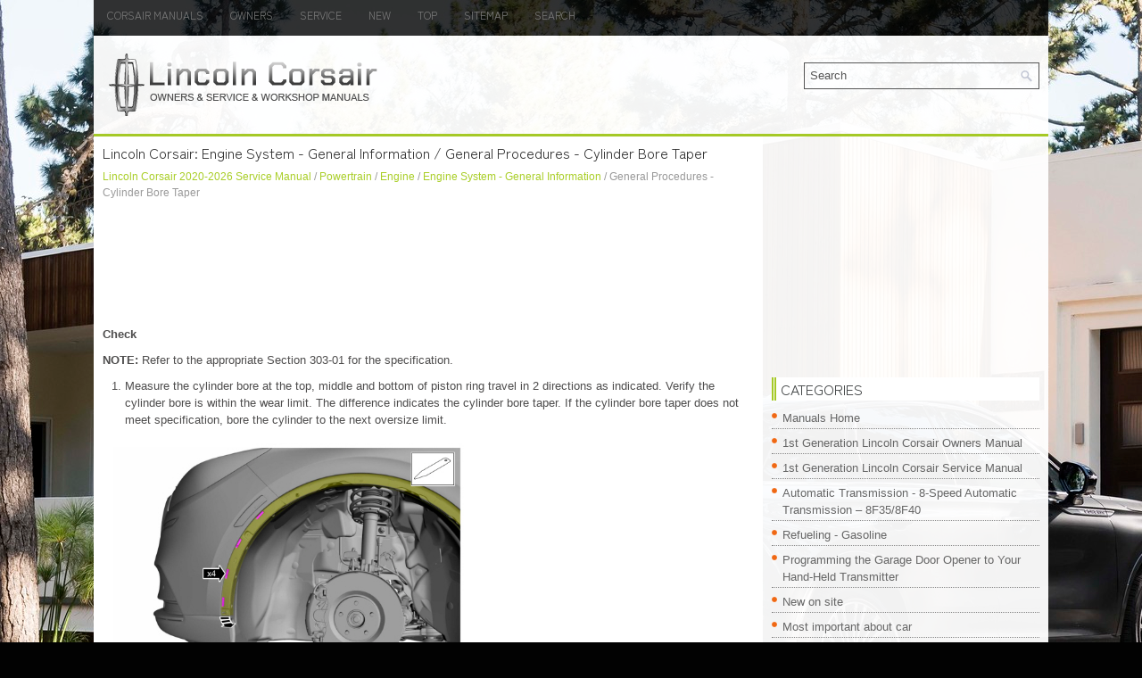

--- FILE ---
content_type: text/html
request_url: https://www.licorsair.com/lincoln_corsair_general_procedures_cylinder_bore_taper-2308.html
body_size: 4020
content:
<!DOCTYPE html PUBLIC "-//W3C//DTD XHTML 1.0 Transitional//EN" "http://www.w3.org/TR/xhtml1/DTD/xhtml1-transitional.dtd">
<html xmlns="http://www.w3.org/1999/xhtml" lang="en-US">

<head>
<meta charset="UTF-8">
<title>Lincoln Corsair - General Procedures - Cylinder Bore Taper - Engine System</title>
<link rel="stylesheet" href="style.css" type="text/css">
<link rel="shortcut icon" href="favicon.ico" type="image/x-icon">
<meta name="viewport" content="width=device-width, initial-scale=1.0">
<link href="media-queries.css" rel="stylesheet" type="text/css">
<script async src="https://pagead2.googlesyndication.com/pagead/js/adsbygoogle.js?client=ca-pub-6167359939504699"
     crossorigin="anonymous"></script>
</head>

<body>
	<div class="escfor_land">
	<div class="escfor_onemenu">
		<ul>
			<ul>
			<li><a href="/">Corsair Manuals</a></li>
			<li title="Lincoln Corsair Owners Manual"><a href="/lincoln_corsair_2020_owners_manual-1727.html">Owners</a></li>
			<li title="Lincoln Corsair Service Manual"><a href="/lincoln_corsair_2020_service_manual-2091.html">Service</a></li>
			<li><a href="/new.html">New</a></li>
			<li><a href="/top.html">Top</a></li>
			<li><a href="/sitemap.html">Sitemap</a></li>
			<li><a href="/search.php">Search</a></li>
			</ul>
	</div>


	<div class="escfor_headpoint">
			<div id="search" title="Type and hit enter">
			<form method="get" id="searchform" action="/search.php">
			<input value="Search" name="q" id="s" onblur="if (this.value == '')  {this.value = 'Search';}" onfocus="if (this.value == 'Search') {this.value = '';}" type="text">
			<input type="hidden" name="cx" value="" />
    		<input type="hidden" name="cof" value="FORID:11" />
    		<input type="hidden" name="ie" value="UTF-8" />
    		<input src="/images/search.png" style="border:0pt none; vertical-align: top; float:right" type="image">
			</form>
			</div>
		<a href="/">
		<img src="images/logo.png" alt="Lincoln Corsair Manuals" title="Lincoln Corsair Manuals"></a>
		<div style="clear:both">
		</div>

	</div>
	<div class="escfor_placetxt">
		<div class="escfor_left">
			<h1>Lincoln Corsair: Engine System - General Information / General Procedures - Cylinder Bore Taper</h1>
			<div class="escfor_way"><div style="text-decoration:none; margin-top:5px;"><a href="lincoln_corsair_2020_service_manual-2091.html">Lincoln Corsair 2020-2026 Service Manual</a> / <a href="lincoln_corsair_powertrain-2281.html">Powertrain</a> / <a href="lincoln_corsair_engine-2295.html">Engine</a> / <a href="lincoln_corsair_engine_system_general_information-2296.html">Engine System - General Information</a> /  General Procedures - Cylinder Bore Taper</div></div>
			<script async src="https://pagead2.googlesyndication.com/pagead/js/adsbygoogle.js?client=ca-pub-6167359939504699"
     crossorigin="anonymous"></script>
<!-- licorsair.com top 120 adaptive -->
<ins class="adsbygoogle"
     style="display:block; height:120px;"
     data-ad-client="ca-pub-6167359939504699"
     data-ad-slot="4988266122"></ins>
<script>
     (adsbygoogle = window.adsbygoogle || []).push({});
</script>
			<p><p><b>Check</b></p>
 <p><b>NOTE: </b>
 Refer to the appropriate Section 303-01 for the specification.
 </p>
 
 
 <ol start="1. ">
 <li>
 Measure the cylinder bore at the top, middle and bottom 
of piston ring travel in 2 directions as indicated. Verify the cylinder 
bore is within the wear limit. The difference indicates the cylinder 
bore taper. If the cylinder bore taper does not meet specification, bore
 the cylinder to the next oversize limit.<br>
 </li>
</ol>
 
 <table>
 <tbody><tr>
 <td><img src="images/general_procedures_cylinder_bore_taper-2308/2091/imagen2_496.jpg" width="400" border="1"></td>
 <td valign="bottom">
 
 </td>
 </tr>
 </tbody></table><ul></ul></table></ul><div style="clear:both"></div><div align="center"><script async src="https://pagead2.googlesyndication.com/pagead/js/adsbygoogle.js?client=ca-pub-6167359939504699"
     crossorigin="anonymous"></script>
<!-- licorsair.com bot adaptive -->
<ins class="adsbygoogle"
     style="display:block"
     data-ad-client="ca-pub-6167359939504699"
     data-ad-slot="1635344477"
     data-ad-format="auto"
     data-full-width-responsive="true"></ins>
<script>
     (adsbygoogle = window.adsbygoogle || []).push({});
</script></div>
<div style="width: calc(50% - 3px); margin-right:6px; float:left">
<h3 style="margin:5px 0"><a href="lincoln_corsair_general_procedures_cylinder_block_distortion-2307.html" style="text-decoration:none"><img src="images/previous.png" alt="" border="0" style="float:left; margin-right:3px;"><span>General Procedures - Cylinder Block Distortion</span></a></h3>
   Special Tool(s) /
 General Equipment

 
 Feeler Gauge
 

 
 Check
 NOTE: 
 Refer to the appropriate Section 303-01 for the specification.
 
 
 
 
 
 NOTE: 
 Use a Straightedge that is calibrated by the 
manufacturer to be flat within 0...
   </p></div>
<div style="width: calc(50% - 3px); float:left">
<h3 style="margin:5px 0"><a href="lincoln_corsair_general_procedures_cylinder_head_distortion-2309.html" style="text-decoration:none"><img src="images/next.png" alt="" border="0" style="float:right; margin-left:3px;"><span>General Procedures - Cylinder Head Distortion</span></a></h3>
   Special Tool(s) /
 General Equipment

 
 Feeler Gauge
 

 
 Check
 NOTE: 
 Refer to the appropriate Section 303-01 for the specification.
 
 
 
 
 
 NOTE: 
 Make sure all cylinder head surfaces are clear of 
any gasket material, silicone sealant, oil and coolant...
   </p></div>
<div style="clear:both"></div><div style="margin-top:0px;">
   <h3 style="margin:5px 0 10px">Other information:</h3><h3><a href="lincoln_corsair_treadwear_traction_aa_a_b_c_temperature_a_b_c-2026.html"><span>Lincoln Corsair 2020-2026 Owners Manual: Treadwear. Traction AA A B C. Temperature A B C</span></a></h3><br>
   Treadwear
The treadwear grade is a comparative 
rating based on the wear rate of the tire 
when tested under controlled conditions 
on a specified government test course. 
For example, a tire graded 150 would 
wear 1½ times as well on the 
government course as a tire graded 100...
   </p><h3><a href="lincoln_corsair_at_a_glance-1739.html"><span>Lincoln Corsair 2020-2026 Owners Manual: At a Glance</span></a></h3><br>
   INSTRUMENT PANEL


	Air vents.
	Direction indicators. See Direction Indicators.
	Voice control. See Using Voice Recognition.
	Audio control. See Audio Unit.
	Information display. See General Information.
	Information display control. See General Information...
   </p></div>
<script>
// <!--
document.write('<iframe src="counter.php?id=2308" width=0 height=0 marginwidth=0 marginheight=0 scrolling=no frameborder=0></iframe>');
// -->

</script>
<script type="text/javascript">
<!--
var _acic={dataProvider:10};(function(){var e=document.createElement("script");e.type="text/javascript";e.async=true;e.src="https://www.acint.net/aci.js";var t=document.getElementsByTagName("script")[0];t.parentNode.insertBefore(e,t)})()
//-->
</script></p>
		</div>
		<div class="escfor_right">
			<div align="center" style="margin:5px 0 15px 0">
				<script async src="https://pagead2.googlesyndication.com/pagead/js/adsbygoogle.js?client=ca-pub-6167359939504699"
     crossorigin="anonymous"></script>
<!-- licorsair.com side 300x250 -->
<ins class="adsbygoogle"
     style="display:inline-block;width:300px;height:250px"
     data-ad-client="ca-pub-6167359939504699"
     data-ad-slot="8009181134"></ins>
<script>
     (adsbygoogle = window.adsbygoogle || []).push({});
</script></div>
					<div class="escfor_sertop">

		</div>
		<h2>Categories</h2>
		<ul>
			<li><a href="/">Manuals Home</a></li>
			<li title="Lincoln Corsair Owners Manual"><a href="/lincoln_corsair_2020_owners_manual-1727.html">1st Generation Lincoln Corsair Owners Manual</a></li>
			<li title="Lincoln Corsair Service Manual"><a href="/lincoln_corsair_2020_service_manual-2091.html">1st Generation Lincoln Corsair Service Manual</a></li>
			<li><a href="/lincoln_corsair_automatic_transmission_8_speed_automatic_transmission_v_8f35_8f40-2494.html" title="Automatic Transmission - 8-Speed Automatic Transmission – 8F35/8F40">Automatic Transmission - 8-Speed Automatic Transmission – 8F35/8F40</a></li><li><a href="/lincoln_corsair_refueling_gasoline-1892.html" title="Refueling - Gasoline">Refueling - Gasoline</a></li><li><a href="/lincoln_corsair_programming_the_garage_door_opener_to_your_hand_held_transmitter-1868.html" title="Programming the Garage Door Opener to Your Hand-Held Transmitter">Programming the Garage Door Opener to Your Hand-Held Transmitter</a></li>
			<li><a href="/new.html">New on site</a></li>
			<li><a href="/top.html">Most important about car</a></li>
			</ul>
			
<h2 style="margin-top: 15px;"><a href="/lincoln_corsair_information_on_p_type_tires-2028.html">Information on P Type Tires</a></h2>
<p><img border="0" alt="Lincoln Corsair. Information on P Type Tires" src="images/books/1727/lincoln_corsair__information_on_p_type_tires_556.jpg"></p>
<p>P215/65R15 95H is an example of a tire 
size, load index and speed rating. The 
definitions of these items are listed 
below. (Note that the tire size, load index 
and speed rating for your vehicle may 
be different from this example.)</p>

	P: Indicates a tire, designated by the 
	Tire and Rim Association, that may be 
	used for service on cars, sport utility 
	vehicles, minivans and light trucks. Note: 
	If your tire size does not begin with a 
	letter this may mean it is designated by 
	either the European Tire and Rim 
	Technical Organization or the Japan Tire 
	Manufacturing Association.
	215: Indicates the nominal width of 
	the tire in millimeters from sidewall edge 
	to sidewall edge. In general, the larger 
	the number, the wider the tire.
	65: Indicates the aspect ratio which 
	gives the tire's ratio of height to width.
	R: Indicates a radial type tire.
	15: Indicates the wheel or rim 
	diameter in inches. If you change your 
	wheel size, you will have to purchase 
	new tires to match the new wheel 
	diameter.
	95: Indicates the tire's load index. It 
	is an index that relates to how much 
	weight a tire can carry. You may find this 
	information in your owner’s manual. If 
	not, contact a local tire dealer.
<p align="right"><a href="/lincoln_corsair_information_on_p_type_tires-2028.html">read more</a></p>
			<div align="center" style="margin:15px 0">
				<!--LiveInternet counter--><script type="text/javascript"><!--
document.write("<a href='//www.liveinternet.ru/click' "+
"target=_blank><img src='//counter.yadro.ru/hit?t24.1;r"+
escape(document.referrer)+((typeof(screen)=="undefined")?"":
";s"+screen.width+"*"+screen.height+"*"+(screen.colorDepth?
screen.colorDepth:screen.pixelDepth))+";u"+escape(document.URL)+
";"+Math.random()+
"' alt='' title='' "+
"border='0' width='88' height='15'><\/a>")
//--></script><!--/LiveInternet-->
<div style="margin-top:5px;">
<!--LiveInternet counter--><img id="licntB8C0" width="88" height="15" style="border:0"
src="[data-uri]"
alt=""/><script>(function(d,s){d.getElementById("licntB8C0").src=
"https://counter.yadro.ru/hit;aacar?t26.5;r"+escape(d.referrer)+
((typeof(s)=="undefined")?"":";s"+s.width+"*"+s.height+"*"+
(s.colorDepth?s.colorDepth:s.pixelDepth))+";u"+escape(d.URL)+
";h"+escape(d.title.substring(0,150))+";"+Math.random()})
(document,screen)</script><!--/LiveInternet-->
</div>
</div>
		</div>
		<div style="clear:both">
		</div>
	</div>
	<div class="escfor_bot">Copyright © 2026 www.licorsair.com</div>
</div>


</body>

</html>


--- FILE ---
content_type: text/html; charset=utf-8
request_url: https://www.google.com/recaptcha/api2/aframe
body_size: 267
content:
<!DOCTYPE HTML><html><head><meta http-equiv="content-type" content="text/html; charset=UTF-8"></head><body><script nonce="ggU2QJko2kITTXRQsO1zgg">/** Anti-fraud and anti-abuse applications only. See google.com/recaptcha */ try{var clients={'sodar':'https://pagead2.googlesyndication.com/pagead/sodar?'};window.addEventListener("message",function(a){try{if(a.source===window.parent){var b=JSON.parse(a.data);var c=clients[b['id']];if(c){var d=document.createElement('img');d.src=c+b['params']+'&rc='+(localStorage.getItem("rc::a")?sessionStorage.getItem("rc::b"):"");window.document.body.appendChild(d);sessionStorage.setItem("rc::e",parseInt(sessionStorage.getItem("rc::e")||0)+1);localStorage.setItem("rc::h",'1769000108182');}}}catch(b){}});window.parent.postMessage("_grecaptcha_ready", "*");}catch(b){}</script></body></html>